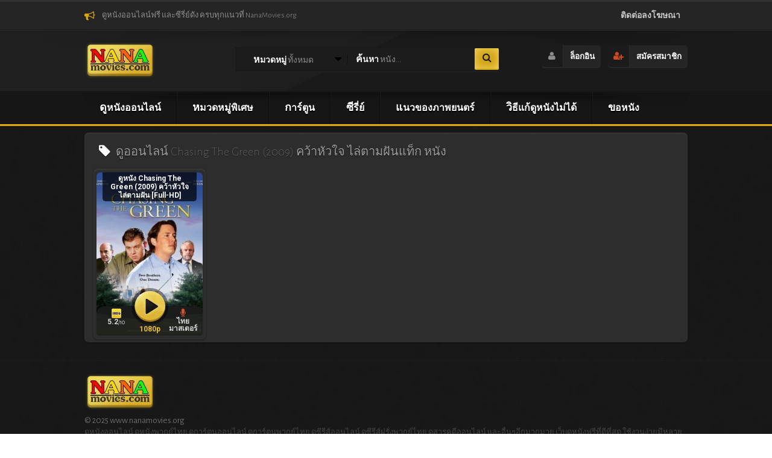

--- FILE ---
content_type: text/html; charset=UTF-8
request_url: https://nanamovies.org/tag/%E0%B8%94%E0%B8%B9%E0%B8%AD%E0%B8%AD%E0%B8%99%E0%B9%84%E0%B8%A5%E0%B8%99%E0%B9%8C-chasing-the-green-2009-%E0%B8%84%E0%B8%A7%E0%B9%89%E0%B8%B2%E0%B8%AB%E0%B8%B1%E0%B8%A7%E0%B9%83%E0%B8%88-%E0%B9%84/
body_size: 14598
content:
<!doctype html>
<html lang="th">
<head>
<meta charset="UTF-8">
<title>ดูออนไลน์ Chasing The Green (2009) คว้าหัวใจ ไล่ตามฝัน - nanamovies นานามูฟวี่ส์</title>
<meta content="width=device-width, initial-scale=1, user-scalable=no" name="viewport">
<link rel="profile" href="https://gmpg.org/xfn/11">
<link rel="pingback" href="https://nanamovies.org/xmlrpc.php">
<meta name='robots' content='index, follow, max-image-preview:large, max-snippet:-1, max-video-preview:-1' />
	<style>img:is([sizes="auto" i], [sizes^="auto," i]) { contain-intrinsic-size: 3000px 1500px }</style>
	
	<!-- This site is optimized with the Yoast SEO Premium plugin v26.7 (Yoast SEO v26.7) - https://yoast.com/wordpress/plugins/seo/ -->
	<link rel="canonical" href="https://nanamovies.org/tag/ดูออนไลน์-chasing-the-green-2009-คว้าหัวใจ-ไ/" />
	<meta property="og:locale" content="th_TH" />
	<meta property="og:type" content="article" />
	<meta property="og:title" content="ดูออนไลน์ Chasing The Green (2009) คว้าหัวใจ ไล่ตามฝัน Archives" />
	<meta property="og:url" content="https://nanamovies.org/tag/ดูออนไลน์-chasing-the-green-2009-คว้าหัวใจ-ไ/" />
	<meta property="og:site_name" content="nanamovies นานามูฟวี่ส์" />
	<meta property="og:image" content="https://nanamovies.org/wp-content/uploads/2023/04/nanamovies.jpeg" />
	<meta property="og:image:width" content="1002" />
	<meta property="og:image:height" content="329" />
	<meta property="og:image:type" content="image/jpeg" />
	<meta name="twitter:card" content="summary_large_image" />
	<script type="application/ld+json" class="yoast-schema-graph">{"@context":"https://schema.org","@graph":[{"@type":"CollectionPage","@id":"https://nanamovies.org/tag/%e0%b8%94%e0%b8%b9%e0%b8%ad%e0%b8%ad%e0%b8%99%e0%b9%84%e0%b8%a5%e0%b8%99%e0%b9%8c-chasing-the-green-2009-%e0%b8%84%e0%b8%a7%e0%b9%89%e0%b8%b2%e0%b8%ab%e0%b8%b1%e0%b8%a7%e0%b9%83%e0%b8%88-%e0%b9%84/","url":"https://nanamovies.org/tag/%e0%b8%94%e0%b8%b9%e0%b8%ad%e0%b8%ad%e0%b8%99%e0%b9%84%e0%b8%a5%e0%b8%99%e0%b9%8c-chasing-the-green-2009-%e0%b8%84%e0%b8%a7%e0%b9%89%e0%b8%b2%e0%b8%ab%e0%b8%b1%e0%b8%a7%e0%b9%83%e0%b8%88-%e0%b9%84/","name":"ดูออนไลน์ Chasing The Green (2009) คว้าหัวใจ ไล่ตามฝัน","isPartOf":{"@id":"https://nanamovies.org/#website"},"primaryImageOfPage":{"@id":"https://nanamovies.org/tag/%e0%b8%94%e0%b8%b9%e0%b8%ad%e0%b8%ad%e0%b8%99%e0%b9%84%e0%b8%a5%e0%b8%99%e0%b9%8c-chasing-the-green-2009-%e0%b8%84%e0%b8%a7%e0%b9%89%e0%b8%b2%e0%b8%ab%e0%b8%b1%e0%b8%a7%e0%b9%83%e0%b8%88-%e0%b9%84/#primaryimage"},"image":{"@id":"https://nanamovies.org/tag/%e0%b8%94%e0%b8%b9%e0%b8%ad%e0%b8%ad%e0%b8%99%e0%b9%84%e0%b8%a5%e0%b8%99%e0%b9%8c-chasing-the-green-2009-%e0%b8%84%e0%b8%a7%e0%b9%89%e0%b8%b2%e0%b8%ab%e0%b8%b1%e0%b8%a7%e0%b9%83%e0%b8%88-%e0%b9%84/#primaryimage"},"thumbnailUrl":"https://nanamovies.org/wp-content/uploads/2017/03/Chasing-The-Green-2009-1.jpeg","breadcrumb":{"@id":"https://nanamovies.org/tag/%e0%b8%94%e0%b8%b9%e0%b8%ad%e0%b8%ad%e0%b8%99%e0%b9%84%e0%b8%a5%e0%b8%99%e0%b9%8c-chasing-the-green-2009-%e0%b8%84%e0%b8%a7%e0%b9%89%e0%b8%b2%e0%b8%ab%e0%b8%b1%e0%b8%a7%e0%b9%83%e0%b8%88-%e0%b9%84/#breadcrumb"},"inLanguage":"th"},{"@type":"ImageObject","inLanguage":"th","@id":"https://nanamovies.org/tag/%e0%b8%94%e0%b8%b9%e0%b8%ad%e0%b8%ad%e0%b8%99%e0%b9%84%e0%b8%a5%e0%b8%99%e0%b9%8c-chasing-the-green-2009-%e0%b8%84%e0%b8%a7%e0%b9%89%e0%b8%b2%e0%b8%ab%e0%b8%b1%e0%b8%a7%e0%b9%83%e0%b8%88-%e0%b9%84/#primaryimage","url":"https://nanamovies.org/wp-content/uploads/2017/03/Chasing-The-Green-2009-1.jpeg","contentUrl":"https://nanamovies.org/wp-content/uploads/2017/03/Chasing-The-Green-2009-1.jpeg","width":240,"height":366,"caption":"Chasing The Green (2009) คว้าหัวใจ ไล่ตามฝัน"},{"@type":"BreadcrumbList","@id":"https://nanamovies.org/tag/%e0%b8%94%e0%b8%b9%e0%b8%ad%e0%b8%ad%e0%b8%99%e0%b9%84%e0%b8%a5%e0%b8%99%e0%b9%8c-chasing-the-green-2009-%e0%b8%84%e0%b8%a7%e0%b9%89%e0%b8%b2%e0%b8%ab%e0%b8%b1%e0%b8%a7%e0%b9%83%e0%b8%88-%e0%b9%84/#breadcrumb","itemListElement":[{"@type":"ListItem","position":1,"name":"Home","item":"https://nanamovies.org/"},{"@type":"ListItem","position":2,"name":"ดูออนไลน์ Chasing The Green (2009) คว้าหัวใจ ไล่ตามฝัน"}]},{"@type":"WebSite","@id":"https://nanamovies.org/#website","url":"https://nanamovies.org/","name":"nanamovies นานามูฟวี่ส์","description":"ดูหนังออนไลน์ใหม่ๆ ดูการ์ตูน ดูซีรี่ย์ ดูสารคดีออนไลน์ฟรี","alternateName":"ดูหนังออนไลน์ใหม่ๆ ดูการ์ตูน ดูซีรี่ย์ ดูสารคดีออนไลน์ฟรี","potentialAction":[{"@type":"SearchAction","target":{"@type":"EntryPoint","urlTemplate":"https://nanamovies.org/?s={search_term_string}"},"query-input":{"@type":"PropertyValueSpecification","valueRequired":true,"valueName":"search_term_string"}}],"inLanguage":"th"}]}</script>
	<!-- / Yoast SEO Premium plugin. -->


<link rel='dns-prefetch' href='//www.googletagmanager.com' />
<link rel='dns-prefetch' href='//fonts.googleapis.com' />
<link rel="alternate" type="application/rss+xml" title="nanamovies นานามูฟวี่ส์ &raquo; ดูออนไลน์ Chasing The Green (2009) คว้าหัวใจ ไล่ตามฝัน ฟีดป้ายกำกับ" href="https://nanamovies.org/tag/%e0%b8%94%e0%b8%b9%e0%b8%ad%e0%b8%ad%e0%b8%99%e0%b9%84%e0%b8%a5%e0%b8%99%e0%b9%8c-chasing-the-green-2009-%e0%b8%84%e0%b8%a7%e0%b9%89%e0%b8%b2%e0%b8%ab%e0%b8%b1%e0%b8%a7%e0%b9%83%e0%b8%88-%e0%b9%84/feed/" />
<style id='wp-emoji-styles-inline-css' type='text/css'>

	img.wp-smiley, img.emoji {
		display: inline !important;
		border: none !important;
		box-shadow: none !important;
		height: 1em !important;
		width: 1em !important;
		margin: 0 0.07em !important;
		vertical-align: -0.1em !important;
		background: none !important;
		padding: 0 !important;
	}
</style>
<link rel='stylesheet' id='wp-block-library-css' href='https://nanamovies.org/wp-includes/css/dist/block-library/style.min.css?ver=6.8.3' type='text/css' media='all' />
<style id='classic-theme-styles-inline-css' type='text/css'>
/*! This file is auto-generated */
.wp-block-button__link{color:#fff;background-color:#32373c;border-radius:9999px;box-shadow:none;text-decoration:none;padding:calc(.667em + 2px) calc(1.333em + 2px);font-size:1.125em}.wp-block-file__button{background:#32373c;color:#fff;text-decoration:none}
</style>
<style id='global-styles-inline-css' type='text/css'>
:root{--wp--preset--aspect-ratio--square: 1;--wp--preset--aspect-ratio--4-3: 4/3;--wp--preset--aspect-ratio--3-4: 3/4;--wp--preset--aspect-ratio--3-2: 3/2;--wp--preset--aspect-ratio--2-3: 2/3;--wp--preset--aspect-ratio--16-9: 16/9;--wp--preset--aspect-ratio--9-16: 9/16;--wp--preset--color--black: #000000;--wp--preset--color--cyan-bluish-gray: #abb8c3;--wp--preset--color--white: #ffffff;--wp--preset--color--pale-pink: #f78da7;--wp--preset--color--vivid-red: #cf2e2e;--wp--preset--color--luminous-vivid-orange: #ff6900;--wp--preset--color--luminous-vivid-amber: #fcb900;--wp--preset--color--light-green-cyan: #7bdcb5;--wp--preset--color--vivid-green-cyan: #00d084;--wp--preset--color--pale-cyan-blue: #8ed1fc;--wp--preset--color--vivid-cyan-blue: #0693e3;--wp--preset--color--vivid-purple: #9b51e0;--wp--preset--gradient--vivid-cyan-blue-to-vivid-purple: linear-gradient(135deg,rgba(6,147,227,1) 0%,rgb(155,81,224) 100%);--wp--preset--gradient--light-green-cyan-to-vivid-green-cyan: linear-gradient(135deg,rgb(122,220,180) 0%,rgb(0,208,130) 100%);--wp--preset--gradient--luminous-vivid-amber-to-luminous-vivid-orange: linear-gradient(135deg,rgba(252,185,0,1) 0%,rgba(255,105,0,1) 100%);--wp--preset--gradient--luminous-vivid-orange-to-vivid-red: linear-gradient(135deg,rgba(255,105,0,1) 0%,rgb(207,46,46) 100%);--wp--preset--gradient--very-light-gray-to-cyan-bluish-gray: linear-gradient(135deg,rgb(238,238,238) 0%,rgb(169,184,195) 100%);--wp--preset--gradient--cool-to-warm-spectrum: linear-gradient(135deg,rgb(74,234,220) 0%,rgb(151,120,209) 20%,rgb(207,42,186) 40%,rgb(238,44,130) 60%,rgb(251,105,98) 80%,rgb(254,248,76) 100%);--wp--preset--gradient--blush-light-purple: linear-gradient(135deg,rgb(255,206,236) 0%,rgb(152,150,240) 100%);--wp--preset--gradient--blush-bordeaux: linear-gradient(135deg,rgb(254,205,165) 0%,rgb(254,45,45) 50%,rgb(107,0,62) 100%);--wp--preset--gradient--luminous-dusk: linear-gradient(135deg,rgb(255,203,112) 0%,rgb(199,81,192) 50%,rgb(65,88,208) 100%);--wp--preset--gradient--pale-ocean: linear-gradient(135deg,rgb(255,245,203) 0%,rgb(182,227,212) 50%,rgb(51,167,181) 100%);--wp--preset--gradient--electric-grass: linear-gradient(135deg,rgb(202,248,128) 0%,rgb(113,206,126) 100%);--wp--preset--gradient--midnight: linear-gradient(135deg,rgb(2,3,129) 0%,rgb(40,116,252) 100%);--wp--preset--font-size--small: 13px;--wp--preset--font-size--medium: 20px;--wp--preset--font-size--large: 36px;--wp--preset--font-size--x-large: 42px;--wp--preset--spacing--20: 0.44rem;--wp--preset--spacing--30: 0.67rem;--wp--preset--spacing--40: 1rem;--wp--preset--spacing--50: 1.5rem;--wp--preset--spacing--60: 2.25rem;--wp--preset--spacing--70: 3.38rem;--wp--preset--spacing--80: 5.06rem;--wp--preset--shadow--natural: 6px 6px 9px rgba(0, 0, 0, 0.2);--wp--preset--shadow--deep: 12px 12px 50px rgba(0, 0, 0, 0.4);--wp--preset--shadow--sharp: 6px 6px 0px rgba(0, 0, 0, 0.2);--wp--preset--shadow--outlined: 6px 6px 0px -3px rgba(255, 255, 255, 1), 6px 6px rgba(0, 0, 0, 1);--wp--preset--shadow--crisp: 6px 6px 0px rgba(0, 0, 0, 1);}:where(.is-layout-flex){gap: 0.5em;}:where(.is-layout-grid){gap: 0.5em;}body .is-layout-flex{display: flex;}.is-layout-flex{flex-wrap: wrap;align-items: center;}.is-layout-flex > :is(*, div){margin: 0;}body .is-layout-grid{display: grid;}.is-layout-grid > :is(*, div){margin: 0;}:where(.wp-block-columns.is-layout-flex){gap: 2em;}:where(.wp-block-columns.is-layout-grid){gap: 2em;}:where(.wp-block-post-template.is-layout-flex){gap: 1.25em;}:where(.wp-block-post-template.is-layout-grid){gap: 1.25em;}.has-black-color{color: var(--wp--preset--color--black) !important;}.has-cyan-bluish-gray-color{color: var(--wp--preset--color--cyan-bluish-gray) !important;}.has-white-color{color: var(--wp--preset--color--white) !important;}.has-pale-pink-color{color: var(--wp--preset--color--pale-pink) !important;}.has-vivid-red-color{color: var(--wp--preset--color--vivid-red) !important;}.has-luminous-vivid-orange-color{color: var(--wp--preset--color--luminous-vivid-orange) !important;}.has-luminous-vivid-amber-color{color: var(--wp--preset--color--luminous-vivid-amber) !important;}.has-light-green-cyan-color{color: var(--wp--preset--color--light-green-cyan) !important;}.has-vivid-green-cyan-color{color: var(--wp--preset--color--vivid-green-cyan) !important;}.has-pale-cyan-blue-color{color: var(--wp--preset--color--pale-cyan-blue) !important;}.has-vivid-cyan-blue-color{color: var(--wp--preset--color--vivid-cyan-blue) !important;}.has-vivid-purple-color{color: var(--wp--preset--color--vivid-purple) !important;}.has-black-background-color{background-color: var(--wp--preset--color--black) !important;}.has-cyan-bluish-gray-background-color{background-color: var(--wp--preset--color--cyan-bluish-gray) !important;}.has-white-background-color{background-color: var(--wp--preset--color--white) !important;}.has-pale-pink-background-color{background-color: var(--wp--preset--color--pale-pink) !important;}.has-vivid-red-background-color{background-color: var(--wp--preset--color--vivid-red) !important;}.has-luminous-vivid-orange-background-color{background-color: var(--wp--preset--color--luminous-vivid-orange) !important;}.has-luminous-vivid-amber-background-color{background-color: var(--wp--preset--color--luminous-vivid-amber) !important;}.has-light-green-cyan-background-color{background-color: var(--wp--preset--color--light-green-cyan) !important;}.has-vivid-green-cyan-background-color{background-color: var(--wp--preset--color--vivid-green-cyan) !important;}.has-pale-cyan-blue-background-color{background-color: var(--wp--preset--color--pale-cyan-blue) !important;}.has-vivid-cyan-blue-background-color{background-color: var(--wp--preset--color--vivid-cyan-blue) !important;}.has-vivid-purple-background-color{background-color: var(--wp--preset--color--vivid-purple) !important;}.has-black-border-color{border-color: var(--wp--preset--color--black) !important;}.has-cyan-bluish-gray-border-color{border-color: var(--wp--preset--color--cyan-bluish-gray) !important;}.has-white-border-color{border-color: var(--wp--preset--color--white) !important;}.has-pale-pink-border-color{border-color: var(--wp--preset--color--pale-pink) !important;}.has-vivid-red-border-color{border-color: var(--wp--preset--color--vivid-red) !important;}.has-luminous-vivid-orange-border-color{border-color: var(--wp--preset--color--luminous-vivid-orange) !important;}.has-luminous-vivid-amber-border-color{border-color: var(--wp--preset--color--luminous-vivid-amber) !important;}.has-light-green-cyan-border-color{border-color: var(--wp--preset--color--light-green-cyan) !important;}.has-vivid-green-cyan-border-color{border-color: var(--wp--preset--color--vivid-green-cyan) !important;}.has-pale-cyan-blue-border-color{border-color: var(--wp--preset--color--pale-cyan-blue) !important;}.has-vivid-cyan-blue-border-color{border-color: var(--wp--preset--color--vivid-cyan-blue) !important;}.has-vivid-purple-border-color{border-color: var(--wp--preset--color--vivid-purple) !important;}.has-vivid-cyan-blue-to-vivid-purple-gradient-background{background: var(--wp--preset--gradient--vivid-cyan-blue-to-vivid-purple) !important;}.has-light-green-cyan-to-vivid-green-cyan-gradient-background{background: var(--wp--preset--gradient--light-green-cyan-to-vivid-green-cyan) !important;}.has-luminous-vivid-amber-to-luminous-vivid-orange-gradient-background{background: var(--wp--preset--gradient--luminous-vivid-amber-to-luminous-vivid-orange) !important;}.has-luminous-vivid-orange-to-vivid-red-gradient-background{background: var(--wp--preset--gradient--luminous-vivid-orange-to-vivid-red) !important;}.has-very-light-gray-to-cyan-bluish-gray-gradient-background{background: var(--wp--preset--gradient--very-light-gray-to-cyan-bluish-gray) !important;}.has-cool-to-warm-spectrum-gradient-background{background: var(--wp--preset--gradient--cool-to-warm-spectrum) !important;}.has-blush-light-purple-gradient-background{background: var(--wp--preset--gradient--blush-light-purple) !important;}.has-blush-bordeaux-gradient-background{background: var(--wp--preset--gradient--blush-bordeaux) !important;}.has-luminous-dusk-gradient-background{background: var(--wp--preset--gradient--luminous-dusk) !important;}.has-pale-ocean-gradient-background{background: var(--wp--preset--gradient--pale-ocean) !important;}.has-electric-grass-gradient-background{background: var(--wp--preset--gradient--electric-grass) !important;}.has-midnight-gradient-background{background: var(--wp--preset--gradient--midnight) !important;}.has-small-font-size{font-size: var(--wp--preset--font-size--small) !important;}.has-medium-font-size{font-size: var(--wp--preset--font-size--medium) !important;}.has-large-font-size{font-size: var(--wp--preset--font-size--large) !important;}.has-x-large-font-size{font-size: var(--wp--preset--font-size--x-large) !important;}
:where(.wp-block-post-template.is-layout-flex){gap: 1.25em;}:where(.wp-block-post-template.is-layout-grid){gap: 1.25em;}
:where(.wp-block-columns.is-layout-flex){gap: 2em;}:where(.wp-block-columns.is-layout-grid){gap: 2em;}
:root :where(.wp-block-pullquote){font-size: 1.5em;line-height: 1.6;}
</style>
<link rel='stylesheet' id='reset-css' href='https://nanamovies.org/wp-content/themes/nanamovies.v1/css/reset.css?ver=6.8.3' type='text/css' media='all' />
<link rel='stylesheet' id='css-css' href='https://nanamovies.org/wp-content/themes/nanamovies.v1/style.css?ver=6.8.3' type='text/css' media='all' />
<link rel='stylesheet' id='fontawesome-css' href='https://nanamovies.org/wp-content/themes/nanamovies.v1/css/font-awesome.min.css?ver=6.8.3' type='text/css' media='all' />
<link rel='stylesheet' id='jquery-ui-css' href='https://nanamovies.org/wp-content/themes/nanamovies.v1/css/jquery-ui.min.css?ver=6.8.3' type='text/css' media='all' />
<link rel='stylesheet' id='jquery-scrollbar-css' href='https://nanamovies.org/wp-content/themes/nanamovies.v1/css/jquery.scrollbar.css?ver=6.8.3' type='text/css' media='all' />
<link rel='stylesheet' id='alegreya-sans-css' href='https://fonts.googleapis.com/css?family=Alegreya+Sans%3A100%2C400%2C300%2C500%2C700%2C800&#038;subset=latin%2Clatin-ext&#038;ver=6.8.3' type='text/css' media='all' />
<link rel='stylesheet' id='permanent-marker-css' href='https://fonts.googleapis.com/css?family=Permanent+Marker&#038;ver=6.8.3' type='text/css' media='all' />
<link rel='stylesheet' id='roboto-css' href='https://fonts.googleapis.com/css?family=Roboto%3A400%2C300%2C100%2C500%2C700%2C900&#038;subset=latin%2Clatin-ext&#038;ver=6.8.3' type='text/css' media='all' />
<link rel='stylesheet' id='custom-css' href='https://nanamovies.org/wp-content/themes/nanamovies.v1/css/custom.css?ver=1.2.0' type='text/css' media='all' />
<script type="text/javascript" src="https://nanamovies.org/wp-content/themes/nanamovies.v1/js/jquery-1.8.3.min.js?ver=6.8.3" id="jquery183-js"></script>

<!-- Google tag (gtag.js) snippet added by Site Kit -->
<!-- Google Analytics snippet added by Site Kit -->
<script type="text/javascript" src="https://www.googletagmanager.com/gtag/js?id=GT-5TN2SXT" id="google_gtagjs-js" async></script>
<script type="text/javascript" id="google_gtagjs-js-after">
/* <![CDATA[ */
window.dataLayer = window.dataLayer || [];function gtag(){dataLayer.push(arguments);}
gtag("set","linker",{"domains":["nanamovies.org"]});
gtag("js", new Date());
gtag("set", "developer_id.dZTNiMT", true);
gtag("config", "GT-5TN2SXT");
/* ]]> */
</script>
<link rel="https://api.w.org/" href="https://nanamovies.org/wp-json/" /><link rel="alternate" title="JSON" type="application/json" href="https://nanamovies.org/wp-json/wp/v2/tags/29585" /><link rel="EditURI" type="application/rsd+xml" title="RSD" href="https://nanamovies.org/xmlrpc.php?rsd" />
<meta name="generator" content="Site Kit by Google 1.170.0" /><link rel="icon" href="https://nanamovies.org/wp-content/uploads/2024/10/cropped-favicon-32x32.png" sizes="32x32" />
<link rel="icon" href="https://nanamovies.org/wp-content/uploads/2024/10/cropped-favicon-192x192.png" sizes="192x192" />
<link rel="apple-touch-icon" href="https://nanamovies.org/wp-content/uploads/2024/10/cropped-favicon-180x180.png" />
<meta name="msapplication-TileImage" content="https://nanamovies.org/wp-content/uploads/2024/10/cropped-favicon-270x270.png" />
<noscript><style id="rocket-lazyload-nojs-css">.rll-youtube-player, [data-lazy-src]{display:none !important;}</style></noscript><meta property="og:title" content="ดูออนไลน์ Chasing The Green (2009) คว้าหัวใจ ไล่ตามฝัน - nanamovies นานามูฟวี่ส์" /><script type="text/javascript">var tf_ajaxurl = 'https://nanamovies.org/?islem=tfajax'; var theme_dir = 'https://nanamovies.org/wp-content/themes/nanamovies.v1/';</script>
<meta name="generator" content="WP Rocket 3.20.3" data-wpr-features="wpr_lazyload_images wpr_preload_links wpr_desktop" /></head>
<body data-rsssl=1 class="archive tag tag--chasing-the-green-2009-- tag-29585 wp-theme-nanamoviesv1" >
		<div data-rocket-location-hash="e79d0dfb41678f54eb2e81020f99cdce" class="ajax-forms">
			<div data-rocket-location-hash="2ccb79770e4c4882f9395c548eafd134" class="ajax-form register-form">
				<div data-rocket-location-hash="08637ad0dbeb1d9ecd18c30d32abceac" class="ajax-form-title inner-glow-13"><i class="fa fa-user-plus"></i> <strong>หน้าลงทะเบียนสมาชิก</strong><a href="#" class="ajax-form-close" data-form="register-form"><i class="fa fa-times"></i></a></div>
				<form id="register-form">
					<div class="ajax-form-content inner-glow-13">
						<div class="ajax-success"><i class="fa fa-thumbs-up"></i> <strong>เข้าสู่ระบบเรียบร้อยแล้ว</strong></div>
						<div class="ajax-row">
							<input type="text" name="username" value="" placeholder="ชื่อผู้ใช้ของคุณ" />
							<p class="ajax-error error-username"></p>
						</div>
						<div class="ajax-row">
							<input type="password" name="password" value="" placeholder="รหัสผ่านของคุณ" />
							<p class="ajax-error error-password"></p>
						</div>
						<div class="ajax-row">
							<input type="text" name="email" value="" placeholder="อีเมลล์" />
							<p class="ajax-error error-email"></p>
						</div>
						<div class="ajax-row">
							<input type="text" name="first_name" value="" placeholder="ชื่อของคุณ" />
						</div>
						<div class="ajax-row">
							<input type="text" name="last_name" value="" placeholder="นามสกุลของคุณ" />
						</div>
						<div class="ajax-row">
							<button type="submit">สร้าง<strong> บัญชี</strong></button>
						</div>
						<div class="ajax-row centered">
							มีบัญชีอยู่แล้ว ลงชื่อเข้าใช้ <a href="#" onclick="login_goster();return false;">หน้าผู้ใช้งาน</a>.
						</div>
						<div class="ajax-veya"><span>หรือ</span></div>
						<div class="ajax-row">
							<a href="#" class="social-button facebook-button" onclick="fb_login();"><i class="fa fa-facebook"></i> ลงทะเบียนโดย <strong>Facebook</strong></a>
						</div>
					</div>
				</form>
			</div>
			<div data-rocket-location-hash="5ae374718133baacf1ec15158141c6f5" class="ajax-form login-form">
				<div data-rocket-location-hash="1a608762edd74c6c43e9050835b94a47" class="ajax-form-title inner-glow-13"><i class="fa fa-user"></i> <strong>เข้าสู่ระบบ</strong><a href="#" class="ajax-form-close" data-form="login-form"><i class="fa fa-times"></i></a></div>
				<form id="login-form">
					<div class="ajax-form-content inner-glow-13">
						<div class="ajax-success"><i class="fa fa-thumbs-up"></i> <strong>เข้าสู่ระบบเรียบร้อยแล้ว</strong></div>
						<div class="ajax-row">
							<p class="ajax-text"><i class="fa fa-user"></i> ชื่อผู้ใช้ของคุณ</p>
							<input type="text" name="username" value="" placeholder="ป้อนชื่อผู้ใช้ของคุณ" />
							<p class="ajax-error error-username"></p>
						</div>
						<div class="ajax-row">
							<p class="ajax-text"><i class="fa fa-lock"></i> รหัสผ่านของคุณ</p>
							<input type="password" name="password" value="" placeholder="รหัสผ่านของคุณ" />
							<p class="ajax-error error-password"></p>
						</div>
						<div class="ajax-row">
							<button type="submit"><strong>เข้าสู่ระบบ</strong> ด้วยบัญชี</button>
						</div>
						<div class="ajax-row">
							<a href="#" class="unuttum-link">ลืมรหัสผ่าน</a>
							<span class="login-kayit-link">ลงทะเบียน <a href="#" class="muser-reg">ตอนนี้เลย</a></span>
						</div>
					</div>
				</form>
			</div>
			<div data-rocket-location-hash="f6b3a23b653e6268d957e6b1bf9a78f1" class="ajax-form unuttum-form">
				<div data-rocket-location-hash="9abb707bd6ce3a8f6e9bd85df43bc092" class="ajax-form-title inner-glow-13"><i class="fa fa-lock"></i> ลืม <strong>รหัสผ่าน</strong><a href="#" class="ajax-form-close" data-form="unuttum-form"><i class="fa fa-times"></i></a></div>
				<form id="unuttum-form">
					<div class="ajax-form-content inner-glow-13">
						<div class="ajax-success"><i class="fa fa-thumbs-up"></i> Parola sıfırlama bilgileriniz e-posta adresinize gönderilmiştir.</div>
						<div class="ajax-row">
							<p class="ajax-text"><i class="fa fa-email"></i> อีเมลล์</p>
							<input type="text" name="email" value="" placeholder="E-posta adresinizi giriniz" />
							<p class="ajax-error error-email"></p>
						</div>
						<div class="ajax-row">
							<button type="submit"><strong>SIFIRLAMA</strong> LİNKİ GÖNDER</button>
						</div>
						<div class="ajax-row">
							<a href="#" onclick="login_goster();return false;">เข้าสู่ระบบ</a>
							<span class="login-kayit-link">ลงทะเบียน <a href="#" class="muser-reg">ตอนนี้เลย</a></span>
						</div>
					</div>
				</form>
			</div>
		</div>	<div data-rocket-location-hash="c293b9df6eb3da395bdec9d9f3e3af57" class="film-bilgi">
		<span class="film-bilgi-ok"></span>
		<div data-rocket-location-hash="77f74c59c4d4ce0fe16c7b69306b5a7e" class="film-bilgi-title"><strong></strong></div>
		<div data-rocket-location-hash="55c54bf1c8a6c14463790f36a6729dd8" class="film-bilgi-content">
			<div data-rocket-location-hash="45342c21140cc4ba6a31f0c33161c692" class="film-bilgi-ozet"></div>
			<div data-rocket-location-hash="dbec77fcb3af57c2e92d342ea3507965" class="film-bilgi-tur"><i class="fa fa-bookmark-o"></i> <strong>แท็ก:</strong> <span></span></div>
			<div data-rocket-location-hash="1ba6f3537c419da09fc84e7f810d8bc1" class="film-bilgi-hit">
				<i class="fa fa-eye"></i> <strong> เข้าชม :</strong><span></span> ครั้ง
				<span class="film-bilgi-likes"><span class="film-bilgi-like"><i class="fa fa-thumbs-o-up"></i> </span> <span class="film-bilgi-dislike"><i class="fa fa-thumbs-o-down"></i> </span></span></div>
		</div>
	</div>
	<div data-rocket-location-hash="60060d98eff7bf6297f82a2c56667551" class="top">
		<div data-rocket-location-hash="fbfb27e0eea3dfddf491d1202c605864" class="center">
						<div data-rocket-location-hash="d11ad2eb6dc466e99223d476c5858070" class="announcement"><i class="fa fa-bullhorn"></i> ดูหนังออนไลน์ฟรี และซีรี่ย์ดัง ครบทุกแนวที่ NanaMovies.org</div>
						<ul class="top-menu">
				<li id="nav-menu-item-12489" class="main-menu-item  menu-item-even menu-item-depth-0 "><a href="https://nanamovies.org/%e0%b8%95%e0%b8%b4%e0%b8%94%e0%b8%95%e0%b9%88%e0%b8%ad%e0%b8%a5%e0%b8%87%e0%b9%82%e0%b8%86%e0%b8%a9%e0%b8%93%e0%b8%b2/" class="menu-link main-menu-link"><strong>ติดต่อลงโฆษณา </strong></a></li>
			</ul>
		</div>
	</div>
	<div data-rocket-location-hash="d78497e11c5228fcf018745afe29eebd" class="header">
		<div data-rocket-location-hash="ee4d79b343032c42348e3b531d74bf5a" class="header-shadow"></div>
		<div data-rocket-location-hash="9a5c1949c77beb76dcc1d733988919cb" class="header-left"><div data-rocket-location-hash="e9beb6beb123f9f29e34662a8434e6f1" class="header-ayir"></div></div>
		<div data-rocket-location-hash="9e20e05f2601a0e9999197439e8d433c" class="center">
			<!-- logo -->
			<a class="logo" href="https://nanamovies.org"><img src="data:image/svg+xml,%3Csvg%20xmlns='http://www.w3.org/2000/svg'%20viewBox='0%200%200%200'%3E%3C/svg%3E" data-lazy-src="https://nanamovies.org/wp-content/themes/nanamovies.v1/images/logo.png" /><noscript><img src="https://nanamovies.org/wp-content/themes/nanamovies.v1/images/logo.png" /></noscript></a>
			<a class="mobile-logo" href="https://nanamovies.org"><img src="data:image/svg+xml,%3Csvg%20xmlns='http://www.w3.org/2000/svg'%20viewBox='0%200%200%200'%3E%3C/svg%3E" data-lazy-src="https://nanamovies.org/wp-content/themes/nanamovies.v1/images/mobile_logo.png" /><noscript><img src="https://nanamovies.org/wp-content/themes/nanamovies.v1/images/mobile_logo.png" /></noscript></a>
			<!-- arama -->
			<form method="get" action="https://nanamovies.org">
				<div class="search">
					<div class="categories-holder" data-opened="0">
						<div class="categories-current"><strong>หมวดหมู่</strong> ทั้งหมด</div>
						<i class="fa fa-caret-down"></i>
						<span class="categories-border"></span>
						<ul class="kategori-sec scrollbar-inner">
							<li><a href="#" data-id="0"><strong>หมวดหมู่</strong> ทั้งหมด</a></li>
															<li><a href="#" data-id="14">Action บู๊</a></li>
															<li><a href="#" data-id="68">Adventure ผจญภัย</a></li>
															<li><a href="#" data-id="17">Biography ชีวิตจริง</a></li>
															<li><a href="#" data-id="13">Comedy หนังแนวตลก</a></li>
															<li><a href="#" data-id="18">Crime อาชญากรรม</a></li>
															<li><a href="#" data-id="20">Drama ดราม่า</a></li>
															<li><a href="#" data-id="737">Episode</a></li>
															<li><a href="#" data-id="155">Family ครอบครัว</a></li>
															<li><a href="#" data-id="21">Fantasy เทพนิยาย</a></li>
															<li><a href="#" data-id="22">History ประวัติศาสตร์</a></li>
															<li><a href="#" data-id="12">Horror สยองขวัญ</a></li>
															<li><a href="#" data-id="23">Musical เพลง</a></li>
															<li><a href="#" data-id="24">Mystery ลึกลับ</a></li>
															<li><a href="#" data-id="25">Romance โรแมนติก</a></li>
															<li><a href="#" data-id="26">Sci-Fi วิทยาศาสตร์</a></li>
															<li><a href="#" data-id="27">Sport กีฬา</a></li>
															<li><a href="#" data-id="28">Thriller ระทึกขวัญ</a></li>
															<li><a href="#" data-id="29">War สงคราม</a></li>
															<li><a href="#" data-id="30">Western คาวบอยตะวันตก</a></li>
															<li><a href="#" data-id="1158">การ์ตูนซับไทย</a></li>
															<li><a href="#" data-id="55">การ์ตูนเดอะมูฟวี่</a></li>
															<li><a href="#" data-id="1157">การ์ตูนเรื่องยาว</a></li>
															<li><a href="#" data-id="12327">คอนเสิร์ต - การแสดงสด</a></li>
															<li><a href="#" data-id="204">ซาวด์แทร็ค</a></li>
															<li><a href="#" data-id="9">ซีรีย์ฝรั่ง</a></li>
															<li><a href="#" data-id="15809">ซีรี่ย์ไทย</a></li>
															<li><a href="#" data-id="64942">ซีรีส์เกาหลี</a></li>
															<li><a href="#" data-id="60593">ซีรีส์เอเชียอื่นๆ</a></li>
															<li><a href="#" data-id="2838">ตัวอย่างหนังที่กำลังมา</a></li>
															<li><a href="#" data-id="64891">ทีวีโชว์</a></li>
															<li><a href="#" data-id="19">สารคดีออนไลน์</a></li>
															<li><a href="#" data-id="6">หนังจีน</a></li>
															<li><a href="#" data-id="31">หนังซูม</a></li>
															<li><a href="#" data-id="5">หนังญี่ปุ่น</a></li>
															<li><a href="#" data-id="3">หนังฝรั่ง</a></li>
															<li><a href="#" data-id="8">หนังเกาหลี</a></li>
															<li><a href="#" data-id="7">หนังเอเชียอื่นๆ</a></li>
															<li><a href="#" data-id="84">หนังแนะนำ</a></li>
															<li><a href="#" data-id="4">หนังไทย</a></li>
															<li><a href="#" data-id="1156">หมวดหมู่การ์ตูน</a></li>
															<li><a href="#" data-id="2837">หมวดหมู่พิเศษ</a></li>
															<li><a href="#" data-id="16">หมวดหมู่ภาพยนตร์</a></li>
															<li><a href="#" data-id="15">แนวภาพยนตร์</a></li>
													</ul>
					</div>
					<div class="search-holder"><strong>ค้นหา</strong> หนัง...</div>
					<input type="text" name="s" value="" />
					<button type="submit"><i class="fa fa-search"></i></button>
					<div class="search-bottom"></div>
				</div>
				<input type="hidden" name="cat_id" value="0" id="search_cat_id" />
			</form>
			<!-- üye mini paneli -->
			<div data-rocket-location-hash="5c710e0a45518c02bae73b6de12bbdbc" class="user-mini-panel">
									<a href="#" class="user-button user-login"><i class="fa fa-user"></i> <strong>ล็อกอิน</strong></a>
					<a href="#" class="user-button user-reg"><i class="fa fa-user-plus"></i> <strong>สมัครสมาชิก</strong></a>
					<input type="hidden" id="js-login-status" value="0" />
							</div>
		</div>
	</div>
	<div data-rocket-location-hash="37f78d56232ad6e45d18699af3fffdc9" class="mobile-menu">
		<div data-rocket-location-hash="0a8dc0e96a8e360a429cdd76f142242b" class="center">
			<ul>
				<li><a href="#" data-toggle=".main-menu"><i class="fa fa-list"></i></a></li>
				<li><a href="#" data-toggle=".mobile-search"><i class="fa fa-search"></i></a></li>
								<li><a href="#" onclick="login_goster();return false;"><i class="fa fa-user"></i></a></li>
				<li><a href="#" class="mobile-register"><i class="fa fa-user-plus"></i></a></li>
							</ul>
		</div>
	</div>
	<form method="get" action="https://nanamovies.org">
		<div class="search mobile-search">
			<div class="search-holder"><strong>ค้นหา</strong> หนัง...</div>
			<input type="text" name="s" value="" placeholder="พิมพ์ชื่อหนังที่ต้องการค้นหา" />
			<button type="submit"><i class="fa fa-search"></i></button>
			<div class="search-bottom"></div>
		</div>
		<input type="hidden" name="cat_id" value="0" id="search_cat_id" />
	</form>
	<!-- ana menü -->
	<div data-rocket-location-hash="de270291b16a14781c5fae429af1ef6b" class="main-menu">
		<div data-rocket-location-hash="48eacdadad7b1453bbcb6bcbac8158dc" class="center">
			<div data-rocket-location-hash="e8e47fb94f443629f2653fe739b7fc46" class="menu-shadow"></div>
			<ul class="menu">
				<li><a href="https://nanamovies.org"><strong>ดูหนังออนไลน์</strong></a></li>
				<li id="nav-menu-item-2013" class="main-menu-item  menu-item-even menu-item-depth-0 "><a href="#" class="menu-link main-menu-link"><strong>หมวดหมู่พิเศษ </strong></a>
<ul class="sub-menu menu-odd  menu-depth-1">
	<li id="nav-menu-item-1970" class="sub-menu-item  menu-item-odd menu-item-depth-1 "><a href="https://nanamovies.org/category/%e0%b8%ab%e0%b8%a1%e0%b8%a7%e0%b8%94%e0%b8%ab%e0%b8%a1%e0%b8%b9%e0%b9%88%e0%b8%9e%e0%b8%b4%e0%b9%80%e0%b8%a8%e0%b8%a9/%e0%b8%ab%e0%b8%99%e0%b8%b1%e0%b8%87%e0%b9%81%e0%b8%99%e0%b8%b0%e0%b8%99%e0%b8%b3/" class="menu-link sub-menu-link"><strong>หนังแนะนำ </strong></a></li>
	<li id="nav-menu-item-1969" class="sub-menu-item  menu-item-odd menu-item-depth-1 "><a href="https://nanamovies.org/category/%e0%b8%ab%e0%b8%a1%e0%b8%a7%e0%b8%94%e0%b8%ab%e0%b8%a1%e0%b8%b9%e0%b9%88%e0%b8%9e%e0%b8%b4%e0%b9%80%e0%b8%a8%e0%b8%a9/%e0%b8%ab%e0%b8%99%e0%b8%b1%e0%b8%87%e0%b8%8b%e0%b8%b9%e0%b8%a1/" class="menu-link sub-menu-link"><strong>หนังซูม </strong></a></li>
	<li id="nav-menu-item-1967" class="sub-menu-item  menu-item-odd menu-item-depth-1 "><a href="https://nanamovies.org/category/%e0%b8%ab%e0%b8%a1%e0%b8%a7%e0%b8%94%e0%b8%ab%e0%b8%a1%e0%b8%b9%e0%b9%88%e0%b8%9e%e0%b8%b4%e0%b9%80%e0%b8%a8%e0%b8%a9/%e0%b8%8b%e0%b8%b2%e0%b8%a7%e0%b8%94%e0%b9%8c%e0%b9%81%e0%b8%97%e0%b8%a3%e0%b9%87%e0%b8%84/" class="menu-link sub-menu-link"><strong>ซาวด์แทร็ค </strong>&#8211; ซับไทย </a></li>
	<li id="nav-menu-item-4524" class="sub-menu-item  menu-item-odd menu-item-depth-1 "><a href="https://nanamovies.org/category/%e0%b8%ab%e0%b8%a1%e0%b8%a7%e0%b8%94%e0%b8%ab%e0%b8%a1%e0%b8%b9%e0%b9%88%e0%b8%9e%e0%b8%b4%e0%b9%80%e0%b8%a8%e0%b8%a9/%e0%b8%aa%e0%b8%b2%e0%b8%a3%e0%b8%84%e0%b8%94%e0%b8%b5%e0%b8%ad%e0%b8%ad%e0%b8%99%e0%b9%84%e0%b8%a5%e0%b8%99%e0%b9%8c/" class="menu-link sub-menu-link"><strong>สารคดีออนไลน์ </strong></a></li>
	<li id="nav-menu-item-1968" class="sub-menu-item  menu-item-odd menu-item-depth-1 "><a href="https://nanamovies.org/category/%e0%b8%ab%e0%b8%a1%e0%b8%a7%e0%b8%94%e0%b8%ab%e0%b8%a1%e0%b8%b9%e0%b9%88%e0%b8%9e%e0%b8%b4%e0%b9%80%e0%b8%a8%e0%b8%a9/%e0%b8%95%e0%b8%b1%e0%b8%a7%e0%b8%ad%e0%b8%a2%e0%b9%88%e0%b8%b2%e0%b8%87%e0%b8%ab%e0%b8%99%e0%b8%b1%e0%b8%87%e0%b8%97%e0%b8%b5%e0%b9%88%e0%b8%81%e0%b8%b3%e0%b8%a5%e0%b8%b1%e0%b8%87%e0%b8%a1%e0%b8%b2/" class="menu-link sub-menu-link"><strong>ตัวอย่างหนังที่กำลังมา </strong></a></li>
	<li id="nav-menu-item-118" class="sub-menu-item  menu-item-odd menu-item-depth-1 "><a href="https://nanamovies.org/category/%e0%b8%ab%e0%b8%a1%e0%b8%a7%e0%b8%94%e0%b8%ab%e0%b8%a1%e0%b8%b9%e0%b9%88%e0%b8%a0%e0%b8%b2%e0%b8%9e%e0%b8%a2%e0%b8%99%e0%b8%95%e0%b8%a3%e0%b9%8c/%e0%b8%ab%e0%b8%99%e0%b8%b1%e0%b8%87%e0%b9%84%e0%b8%97%e0%b8%a2/" class="menu-link sub-menu-link"><strong>หนังไทย </strong></a></li>
	<li id="nav-menu-item-115" class="sub-menu-item  menu-item-odd menu-item-depth-1 "><a href="https://nanamovies.org/category/%e0%b8%ab%e0%b8%a1%e0%b8%a7%e0%b8%94%e0%b8%ab%e0%b8%a1%e0%b8%b9%e0%b9%88%e0%b8%a0%e0%b8%b2%e0%b8%9e%e0%b8%a2%e0%b8%99%e0%b8%95%e0%b8%a3%e0%b9%8c/%e0%b8%ab%e0%b8%99%e0%b8%b1%e0%b8%87%e0%b8%9d%e0%b8%a3%e0%b8%b1%e0%b9%88%e0%b8%87/" class="menu-link sub-menu-link"><strong>หนังฝรั่ง </strong></a></li>
	<li id="nav-menu-item-114" class="sub-menu-item  menu-item-odd menu-item-depth-1 "><a href="https://nanamovies.org/category/%e0%b8%ab%e0%b8%a1%e0%b8%a7%e0%b8%94%e0%b8%ab%e0%b8%a1%e0%b8%b9%e0%b9%88%e0%b8%a0%e0%b8%b2%e0%b8%9e%e0%b8%a2%e0%b8%99%e0%b8%95%e0%b8%a3%e0%b9%8c/%e0%b8%ab%e0%b8%99%e0%b8%b1%e0%b8%87%e0%b8%8d%e0%b8%b5%e0%b9%88%e0%b8%9b%e0%b8%b8%e0%b9%88%e0%b8%99/" class="menu-link sub-menu-link"><strong>หนังญี่ปุ่น </strong></a></li>
	<li id="nav-menu-item-113" class="sub-menu-item  menu-item-odd menu-item-depth-1 "><a href="https://nanamovies.org/category/%e0%b8%ab%e0%b8%a1%e0%b8%a7%e0%b8%94%e0%b8%ab%e0%b8%a1%e0%b8%b9%e0%b9%88%e0%b8%a0%e0%b8%b2%e0%b8%9e%e0%b8%a2%e0%b8%99%e0%b8%95%e0%b8%a3%e0%b9%8c/%e0%b8%ab%e0%b8%99%e0%b8%b1%e0%b8%87%e0%b8%88%e0%b8%b5%e0%b8%99/" class="menu-link sub-menu-link"><strong>หนังจีน </strong></a></li>
	<li id="nav-menu-item-116" class="sub-menu-item  menu-item-odd menu-item-depth-1 "><a href="https://nanamovies.org/category/%e0%b8%ab%e0%b8%a1%e0%b8%a7%e0%b8%94%e0%b8%ab%e0%b8%a1%e0%b8%b9%e0%b9%88%e0%b8%a0%e0%b8%b2%e0%b8%9e%e0%b8%a2%e0%b8%99%e0%b8%95%e0%b8%a3%e0%b9%8c/%e0%b8%ab%e0%b8%99%e0%b8%b1%e0%b8%87%e0%b9%80%e0%b8%81%e0%b8%b2%e0%b8%ab%e0%b8%a5%e0%b8%b5/" class="menu-link sub-menu-link"><strong>หนังเกาหลี </strong></a></li>
	<li id="nav-menu-item-117" class="sub-menu-item  menu-item-odd menu-item-depth-1 "><a href="https://nanamovies.org/category/%e0%b8%ab%e0%b8%a1%e0%b8%a7%e0%b8%94%e0%b8%ab%e0%b8%a1%e0%b8%b9%e0%b9%88%e0%b8%a0%e0%b8%b2%e0%b8%9e%e0%b8%a2%e0%b8%99%e0%b8%95%e0%b8%a3%e0%b9%8c/%e0%b8%ab%e0%b8%99%e0%b8%b1%e0%b8%87%e0%b9%80%e0%b8%ad%e0%b9%80%e0%b8%8a%e0%b8%b5%e0%b8%a2%e0%b8%ad%e0%b8%b7%e0%b9%88%e0%b8%99%e0%b9%86/" class="menu-link sub-menu-link"><strong>หนังเอเชียอื่นๆ </strong></a></li>
</ul>
</li>
<li id="nav-menu-item-5871" class="main-menu-item  menu-item-even menu-item-depth-0 "><a href="#" class="menu-link main-menu-link"><strong>การ์ตูน </strong></a>
<ul class="sub-menu menu-odd  menu-depth-1">
	<li id="nav-menu-item-5874" class="sub-menu-item  menu-item-odd menu-item-depth-1 "><a href="https://nanamovies.org/category/%e0%b8%ab%e0%b8%a1%e0%b8%a7%e0%b8%94%e0%b8%ab%e0%b8%a1%e0%b8%b9%e0%b9%88%e0%b8%81%e0%b8%b2%e0%b8%a3%e0%b9%8c%e0%b8%95%e0%b8%b9%e0%b8%99/%e0%b8%81%e0%b8%b2%e0%b8%a3%e0%b9%8c%e0%b8%95%e0%b8%b9%e0%b8%99%e0%b9%80%e0%b8%a3%e0%b8%b7%e0%b9%88%e0%b8%ad%e0%b8%87%e0%b8%a2%e0%b8%b2%e0%b8%a7/" class="menu-link sub-menu-link"><strong>การ์ตูนเรื่องยาว </strong></a></li>
	<li id="nav-menu-item-5873" class="sub-menu-item  menu-item-odd menu-item-depth-1 "><a href="https://nanamovies.org/category/%e0%b8%ab%e0%b8%a1%e0%b8%a7%e0%b8%94%e0%b8%ab%e0%b8%a1%e0%b8%b9%e0%b9%88%e0%b8%81%e0%b8%b2%e0%b8%a3%e0%b9%8c%e0%b8%95%e0%b8%b9%e0%b8%99/%e0%b8%81%e0%b8%b2%e0%b8%a3%e0%b9%8c%e0%b8%95%e0%b8%b9%e0%b8%99%e0%b9%80%e0%b8%94%e0%b8%ad%e0%b8%b0%e0%b8%a1%e0%b8%b9%e0%b8%9f%e0%b8%a7%e0%b8%b5%e0%b9%88/" class="menu-link sub-menu-link"><strong>การ์ตูนเดอะมูฟวี่ </strong></a></li>
	<li id="nav-menu-item-5872" class="sub-menu-item  menu-item-odd menu-item-depth-1 "><a href="https://nanamovies.org/category/%e0%b8%ab%e0%b8%a1%e0%b8%a7%e0%b8%94%e0%b8%ab%e0%b8%a1%e0%b8%b9%e0%b9%88%e0%b8%81%e0%b8%b2%e0%b8%a3%e0%b9%8c%e0%b8%95%e0%b8%b9%e0%b8%99/%e0%b8%81%e0%b8%b2%e0%b8%a3%e0%b9%8c%e0%b8%95%e0%b8%b9%e0%b8%99%e0%b8%8b%e0%b8%b1%e0%b8%9a%e0%b9%84%e0%b8%97%e0%b8%a2/" class="menu-link sub-menu-link"><strong>การ์ตูนซับไทย </strong></a></li>
</ul>
</li>
<li id="nav-menu-item-14264" class="main-menu-item  menu-item-even menu-item-depth-0 "><a class="menu-link main-menu-link"><strong>ซีรี่ย์ </strong></a>
<ul class="sub-menu menu-odd  menu-depth-1">
	<li id="nav-menu-item-110" class="sub-menu-item  menu-item-odd menu-item-depth-1 "><a href="https://nanamovies.org/category/%e0%b8%ab%e0%b8%a1%e0%b8%a7%e0%b8%94%e0%b8%ab%e0%b8%a1%e0%b8%b9%e0%b9%88%e0%b8%a0%e0%b8%b2%e0%b8%9e%e0%b8%a2%e0%b8%99%e0%b8%95%e0%b8%a3%e0%b9%8c/%e0%b8%8b%e0%b8%b5%e0%b8%a3%e0%b8%b5%e0%b8%a2%e0%b9%8c%e0%b8%9d%e0%b8%a3%e0%b8%b1%e0%b9%88%e0%b8%87/" class="menu-link sub-menu-link"><strong>ซีรีย์ฝรั่ง </strong></a></li>
	<li id="nav-menu-item-15550" class="sub-menu-item  menu-item-odd menu-item-depth-1 "><a href="https://nanamovies.org/category/%e0%b8%ab%e0%b8%a1%e0%b8%a7%e0%b8%94%e0%b8%ab%e0%b8%a1%e0%b8%b9%e0%b9%88%e0%b8%a0%e0%b8%b2%e0%b8%9e%e0%b8%a2%e0%b8%99%e0%b8%95%e0%b8%a3%e0%b9%8c/thai-series/" class="menu-link sub-menu-link"><strong>ซีรี่ย์ไทย </strong></a></li>
	<li id="nav-menu-item-88762" class="sub-menu-item  menu-item-odd menu-item-depth-1 "><a href="https://nanamovies.org/category/%e0%b8%ab%e0%b8%a1%e0%b8%a7%e0%b8%94%e0%b8%ab%e0%b8%a1%e0%b8%b9%e0%b9%88%e0%b8%a0%e0%b8%b2%e0%b8%9e%e0%b8%a2%e0%b8%99%e0%b8%95%e0%b8%a3%e0%b9%8c/korea-series/" class="menu-link sub-menu-link"><strong>ซีรีส์เกาหลี </strong></a></li>
	<li id="nav-menu-item-76016" class="sub-menu-item  menu-item-odd menu-item-depth-1 "><a href="https://nanamovies.org/category/%e0%b8%ab%e0%b8%a1%e0%b8%a7%e0%b8%94%e0%b8%ab%e0%b8%a1%e0%b8%b9%e0%b9%88%e0%b8%a0%e0%b8%b2%e0%b8%9e%e0%b8%a2%e0%b8%99%e0%b8%95%e0%b8%a3%e0%b9%8c/%e0%b8%8b%e0%b8%b5%e0%b8%a3%e0%b8%b5%e0%b8%aa%e0%b9%8c%e0%b9%80%e0%b8%ad%e0%b9%80%e0%b8%8a%e0%b8%b5%e0%b8%a2%e0%b8%ad%e0%b8%b7%e0%b9%88%e0%b8%99%e0%b9%86/" class="menu-link sub-menu-link"><strong>ซีรีส์เอเชียอื่นๆ </strong></a></li>
</ul>
</li>
<li id="nav-menu-item-2012" class="main-menu-item  menu-item-even menu-item-depth-0 "><a href="#" class="menu-link main-menu-link"><strong>แนวของภาพยนตร์ </strong></a>
<ul class="sub-menu menu-odd  menu-depth-1">
	<li id="nav-menu-item-88" class="sub-menu-item  menu-item-odd menu-item-depth-1 "><a href="https://nanamovies.org/category/%e0%b9%81%e0%b8%99%e0%b8%a7%e0%b8%a0%e0%b8%b2%e0%b8%9e%e0%b8%a2%e0%b8%99%e0%b8%95%e0%b8%a3%e0%b9%8c/%e0%b8%9a%e0%b8%b9%e0%b9%89-action/" class="menu-link sub-menu-link"><strong>Action </strong>บู๊ </a></li>
	<li id="nav-menu-item-89" class="sub-menu-item  menu-item-odd menu-item-depth-1 "><a href="https://nanamovies.org/category/%e0%b9%81%e0%b8%99%e0%b8%a7%e0%b8%a0%e0%b8%b2%e0%b8%9e%e0%b8%a2%e0%b8%99%e0%b8%95%e0%b8%a3%e0%b9%8c/adventure-%e0%b8%9c%e0%b8%88%e0%b8%8d%e0%b8%a0%e0%b8%b1%e0%b8%a2/" class="menu-link sub-menu-link"><strong>Adventure </strong>ผจญภัย </a></li>
	<li id="nav-menu-item-91" class="sub-menu-item  menu-item-odd menu-item-depth-1 "><a href="https://nanamovies.org/category/%e0%b9%81%e0%b8%99%e0%b8%a7%e0%b8%a0%e0%b8%b2%e0%b8%9e%e0%b8%a2%e0%b8%99%e0%b8%95%e0%b8%a3%e0%b9%8c/biography-%e0%b8%8a%e0%b8%b5%e0%b8%a7%e0%b8%b4%e0%b8%95%e0%b8%88%e0%b8%a3%e0%b8%b4%e0%b8%87/" class="menu-link sub-menu-link"><strong>Biography </strong>ชีวิตจริง </a></li>
	<li id="nav-menu-item-92" class="sub-menu-item  menu-item-odd menu-item-depth-1 "><a href="https://nanamovies.org/category/%e0%b9%81%e0%b8%99%e0%b8%a7%e0%b8%a0%e0%b8%b2%e0%b8%9e%e0%b8%a2%e0%b8%99%e0%b8%95%e0%b8%a3%e0%b9%8c/%e0%b8%ab%e0%b8%99%e0%b8%b1%e0%b8%87%e0%b9%81%e0%b8%99%e0%b8%a7%e0%b8%95%e0%b8%a5%e0%b8%81-comedy/" class="menu-link sub-menu-link"><strong>Comedy </strong>หนังแนวตลก </a></li>
	<li id="nav-menu-item-93" class="sub-menu-item  menu-item-odd menu-item-depth-1 "><a href="https://nanamovies.org/category/%e0%b9%81%e0%b8%99%e0%b8%a7%e0%b8%a0%e0%b8%b2%e0%b8%9e%e0%b8%a2%e0%b8%99%e0%b8%95%e0%b8%a3%e0%b9%8c/crime-%e0%b8%ad%e0%b8%b2%e0%b8%8a%e0%b8%8d%e0%b8%b2%e0%b8%81%e0%b8%a3%e0%b8%a3%e0%b8%a1/" class="menu-link sub-menu-link"><strong>Crime </strong>อาชญากรรม </a></li>
	<li id="nav-menu-item-95" class="sub-menu-item  menu-item-odd menu-item-depth-1 "><a href="https://nanamovies.org/category/%e0%b9%81%e0%b8%99%e0%b8%a7%e0%b8%a0%e0%b8%b2%e0%b8%9e%e0%b8%a2%e0%b8%99%e0%b8%95%e0%b8%a3%e0%b9%8c/drama-%e0%b8%94%e0%b8%a3%e0%b8%b2%e0%b8%a1%e0%b9%88%e0%b8%b2/" class="menu-link sub-menu-link"><strong>Drama </strong>ดราม่า </a></li>
	<li id="nav-menu-item-96" class="sub-menu-item  menu-item-odd menu-item-depth-1 "><a href="https://nanamovies.org/category/%e0%b9%81%e0%b8%99%e0%b8%a7%e0%b8%a0%e0%b8%b2%e0%b8%9e%e0%b8%a2%e0%b8%99%e0%b8%95%e0%b8%a3%e0%b9%8c/fantasy-%e0%b9%80%e0%b8%97%e0%b8%9e%e0%b8%99%e0%b8%b4%e0%b8%a2%e0%b8%b2%e0%b8%a2/" class="menu-link sub-menu-link"><strong>Fantasy </strong>เทพนิยาย </a></li>
	<li id="nav-menu-item-97" class="sub-menu-item  menu-item-odd menu-item-depth-1 "><a href="https://nanamovies.org/category/%e0%b9%81%e0%b8%99%e0%b8%a7%e0%b8%a0%e0%b8%b2%e0%b8%9e%e0%b8%a2%e0%b8%99%e0%b8%95%e0%b8%a3%e0%b9%8c/history-%e0%b8%9b%e0%b8%a3%e0%b8%b0%e0%b8%a7%e0%b8%b1%e0%b8%95%e0%b8%b4%e0%b8%a8%e0%b8%b2%e0%b8%aa%e0%b8%95%e0%b8%a3%e0%b9%8c/" class="menu-link sub-menu-link"><strong>History </strong>ประวัติศาสตร์ </a></li>
	<li id="nav-menu-item-98" class="sub-menu-item  menu-item-odd menu-item-depth-1 "><a href="https://nanamovies.org/category/%e0%b9%81%e0%b8%99%e0%b8%a7%e0%b8%a0%e0%b8%b2%e0%b8%9e%e0%b8%a2%e0%b8%99%e0%b8%95%e0%b8%a3%e0%b9%8c/horror-%e0%b8%aa%e0%b8%a2%e0%b8%ad%e0%b8%87%e0%b8%82%e0%b8%a7%e0%b8%b1%e0%b8%8d/" class="menu-link sub-menu-link"><strong>Horror </strong>สยองขวัญ </a></li>
	<li id="nav-menu-item-99" class="sub-menu-item  menu-item-odd menu-item-depth-1 "><a href="https://nanamovies.org/category/%e0%b9%81%e0%b8%99%e0%b8%a7%e0%b8%a0%e0%b8%b2%e0%b8%9e%e0%b8%a2%e0%b8%99%e0%b8%95%e0%b8%a3%e0%b9%8c/musical-%e0%b9%80%e0%b8%9e%e0%b8%a5%e0%b8%87/" class="menu-link sub-menu-link"><strong>Musical </strong>เพลง </a></li>
	<li id="nav-menu-item-100" class="sub-menu-item  menu-item-odd menu-item-depth-1 "><a href="https://nanamovies.org/category/%e0%b9%81%e0%b8%99%e0%b8%a7%e0%b8%a0%e0%b8%b2%e0%b8%9e%e0%b8%a2%e0%b8%99%e0%b8%95%e0%b8%a3%e0%b9%8c/mystery-%e0%b8%a5%e0%b8%b6%e0%b8%81%e0%b8%a5%e0%b8%b1%e0%b8%9a/" class="menu-link sub-menu-link"><strong>Mystery </strong>ลึกลับ </a></li>
	<li id="nav-menu-item-101" class="sub-menu-item  menu-item-odd menu-item-depth-1 "><a href="https://nanamovies.org/category/%e0%b9%81%e0%b8%99%e0%b8%a7%e0%b8%a0%e0%b8%b2%e0%b8%9e%e0%b8%a2%e0%b8%99%e0%b8%95%e0%b8%a3%e0%b9%8c/romance-%e0%b9%82%e0%b8%a3%e0%b9%81%e0%b8%a1%e0%b8%99%e0%b8%95%e0%b8%b4%e0%b8%81/" class="menu-link sub-menu-link"><strong>Romance </strong>โรแมนติก </a></li>
	<li id="nav-menu-item-102" class="sub-menu-item  menu-item-odd menu-item-depth-1 "><a href="https://nanamovies.org/category/%e0%b9%81%e0%b8%99%e0%b8%a7%e0%b8%a0%e0%b8%b2%e0%b8%9e%e0%b8%a2%e0%b8%99%e0%b8%95%e0%b8%a3%e0%b9%8c/sci-fi-%e0%b8%a7%e0%b8%b4%e0%b8%97%e0%b8%a2%e0%b8%b2%e0%b8%a8%e0%b8%b2%e0%b8%aa%e0%b8%95%e0%b8%a3%e0%b9%8c/" class="menu-link sub-menu-link"><strong>Sci-Fi </strong>วิทยาศาสตร์ </a></li>
	<li id="nav-menu-item-103" class="sub-menu-item  menu-item-odd menu-item-depth-1 "><a href="https://nanamovies.org/category/%e0%b9%81%e0%b8%99%e0%b8%a7%e0%b8%a0%e0%b8%b2%e0%b8%9e%e0%b8%a2%e0%b8%99%e0%b8%95%e0%b8%a3%e0%b9%8c/sport-%e0%b8%81%e0%b8%b5%e0%b8%ac%e0%b8%b2/" class="menu-link sub-menu-link"><strong>Sport </strong>กีฬา </a></li>
	<li id="nav-menu-item-104" class="sub-menu-item  menu-item-odd menu-item-depth-1 "><a href="https://nanamovies.org/category/%e0%b9%81%e0%b8%99%e0%b8%a7%e0%b8%a0%e0%b8%b2%e0%b8%9e%e0%b8%a2%e0%b8%99%e0%b8%95%e0%b8%a3%e0%b9%8c/thriller-%e0%b8%a3%e0%b8%b0%e0%b8%97%e0%b8%b6%e0%b8%81%e0%b8%82%e0%b8%a7%e0%b8%b1%e0%b8%8d/" class="menu-link sub-menu-link"><strong>Thriller </strong>ระทึกขวัญ </a></li>
	<li id="nav-menu-item-105" class="sub-menu-item  menu-item-odd menu-item-depth-1 "><a href="https://nanamovies.org/category/%e0%b9%81%e0%b8%99%e0%b8%a7%e0%b8%a0%e0%b8%b2%e0%b8%9e%e0%b8%a2%e0%b8%99%e0%b8%95%e0%b8%a3%e0%b9%8c/war-%e0%b8%aa%e0%b8%87%e0%b8%84%e0%b8%a3%e0%b8%b2%e0%b8%a1/" class="menu-link sub-menu-link"><strong>War </strong>สงคราม </a></li>
	<li id="nav-menu-item-106" class="sub-menu-item  menu-item-odd menu-item-depth-1 "><a href="https://nanamovies.org/category/%e0%b9%81%e0%b8%99%e0%b8%a7%e0%b8%a0%e0%b8%b2%e0%b8%9e%e0%b8%a2%e0%b8%99%e0%b8%95%e0%b8%a3%e0%b9%8c/western-%e0%b8%84%e0%b8%b2%e0%b8%a7%e0%b8%9a%e0%b8%ad%e0%b8%a2%e0%b8%95%e0%b8%b0%e0%b8%a7%e0%b8%b1%e0%b8%99%e0%b8%95%e0%b8%81/" class="menu-link sub-menu-link"><strong>Western </strong>คาวบอยตะวันตก </a></li>
</ul>
</li>
<li id="nav-menu-item-15551" class="main-menu-item  menu-item-even menu-item-depth-0 "><a href="https://nanamovies.org/%e0%b8%a7%e0%b8%b4%e0%b8%98%e0%b8%b5%e0%b9%81%e0%b8%81%e0%b9%89%e0%b8%94%e0%b8%b9%e0%b8%ab%e0%b8%99%e0%b8%b1%e0%b8%87%e0%b9%84%e0%b8%a1%e0%b9%88%e0%b9%84%e0%b8%94%e0%b9%89/" class="menu-link main-menu-link"><strong>วิธีแก้ดูหนังไม่ได้ </strong></a></li>
                                <li><a href="https://discord.gg/PnbXNn5KW2" target="_blank"><strong>ขอหนัง</strong></a></li>
			</ul>
		</div>
	</div>
	<div data-rocket-location-hash="602de5d5871cc8942d3ab91060d3970d" class="content bordered">
		<div data-rocket-location-hash="10534ad38449822861b072b99f93a0ce" class="center">
			
			
			<!-- ana film listesi -->
			<div data-rocket-location-hash="b5999bf52cc780c1c6ec0dfb8cf129c0" class="main-film-list">
				<div class="main-film-title"><i class="fa fa-tag"></i> ดูออนไลน์ Chasing The Green (2009) คว้าหัวใจ ไล่ตามฝันแท็ก <strong></strong> หนัง</div>
				<div id="son-eklenen" class="film-tab">
					<ul class="films-standard">
													<li data-hover="details" data-title="ดูหนัง Chasing The Green (2009) คว้าหัวใจ ไล่ตามฝัน [Full-HD]" data-ozet="ในเรื่องย่อนี้เขาว่ามาว่า สร้างจากเรื่องจริงของ 2 พี่น้องอดัมและรอสที่กลายมาเป็นนักธุรกิจที่ร่ำรวยในช่วงต้นยุค 1990 หากแต่โลกของการทำธุรกิจไม่มีอะไรที่ได้มาง่ายๆ เมื่อพวกเขาต้องโดนคณะกรรมมาธิการการค้าจ้องจับผิดและเล่นงานจนแทบหมดตัว หากแต่ปัญหาที่เกิดขึ้นหลับส่งผลต่อความสัมพันธ์ของคนทั้งคู่ พวกเขาจะสามารถผ่านวิกฤติครั้งนี้ไปได้หรือไม่ เชิญชม" data-tur="Drama ดราม่า, Romance โรแมนติก, Sport กีฬา, หนังฝรั่ง" data-hit="4,065" data-like="0" data-dislike="0">
								<a href="https://nanamovies.org/%e0%b8%94%e0%b8%b9%e0%b8%ab%e0%b8%99%e0%b8%b1%e0%b8%87-chasing-green-2009-%e0%b8%84%e0%b8%a7%e0%b9%89%e0%b8%b2%e0%b8%ab%e0%b8%b1%e0%b8%a7%e0%b9%83%e0%b8%88-%e0%b9%84%e0%b8%a5%e0%b9%88%e0%b8%95/">
									<div class="film-list-container">
										<div class="film-list-image">
											<div class="film-list-title"><h3>ดูหนัง Chasing The Green (2009) คว้าหัวใจ ไล่ตามฝัน [Full-HD]</h3></div>
											<img src="data:image/svg+xml,%3Csvg%20xmlns='http://www.w3.org/2000/svg'%20viewBox='0%200%200%200'%3E%3C/svg%3E" class="film-list-thumb" data-lazy-src="https://nanamovies.org/wp-content/uploads/2017/03/Chasing-The-Green-2009-1.jpeg" /><noscript><img src="https://nanamovies.org/wp-content/uploads/2017/03/Chasing-The-Green-2009-1.jpeg" class="film-list-thumb" /></noscript>
											<div class="film-list-info">
												<div class="film-list-imdb">
													<span><img src="data:image/svg+xml,%3Csvg%20xmlns='http://www.w3.org/2000/svg'%20viewBox='0%200%200%200'%3E%3C/svg%3E" data-lazy-src="https://nanamovies.org/wp-content/themes/nanamovies.v1/images/imdb.png" /><noscript><img src="https://nanamovies.org/wp-content/themes/nanamovies.v1/images/imdb.png" /></noscript></span>
													<strong>5.2</strong>/10
												</div>
												<a class="film-list-playbtn" href="https://nanamovies.org/%e0%b8%94%e0%b8%b9%e0%b8%ab%e0%b8%99%e0%b8%b1%e0%b8%87-chasing-green-2009-%e0%b8%84%e0%b8%a7%e0%b9%89%e0%b8%b2%e0%b8%ab%e0%b8%b1%e0%b8%a7%e0%b9%83%e0%b8%88-%e0%b9%84%e0%b8%a5%e0%b9%88%e0%b8%95/"></a>
												<div class="film-list-type">
													
				<span><i class="fa fa-microphone"></i></span>
				<strong>ไทยมาสเตอร์</strong>
															</div>
												<div class="film-list-quality"><span>1080p</span></div>
											</div>
										</div>
									</div>
								</a>
							</li>
											</ul>
					<div data-rocket-location-hash="14ed79e338c3bdb9cb3340a691f3511f" class="clear"></div>
				</div>
			</div>
			<div data-rocket-location-hash="a6858a804149c17388d54ba401a12558" class="pagination">
						</div>
			<div class="clear"></div>
			<!-- / ana film listesi -->
		</div>
	</div>

<div data-rocket-location-hash="95766b2e39f3a1462fb643752ab279d0" class="footer">

	<div data-rocket-location-hash="4b7b6b0331c582e08256cbf6a632f182" class="center">

		<a href="https://nanamovies.org"><img src="data:image/svg+xml,%3Csvg%20xmlns='http://www.w3.org/2000/svg'%20viewBox='0%200%200%200'%3E%3C/svg%3E" data-lazy-src="https://nanamovies.org/wp-content/themes/nanamovies.v1/images/footer_logo.png" /><noscript><img src="https://nanamovies.org/wp-content/themes/nanamovies.v1/images/footer_logo.png" /></noscript></a>

		<div data-rocket-location-hash="62251635cb10f37fb103ceb58cfccf0d" class="copytext">© 2025 www.nanamovies.org</div>

		<div data-rocket-location-hash="dea167f5aa37f7db82afe3a7c02fa04a" class="yasal">ดูหนังออนไลน์ ดูหนังพากย์ไทย ดูการ์ตูนออนไลน์ ดูการ์ตูนพากย์ไทย ดูซีรีส์ออนไลน์ ดูซีรีส์ฝรั่งพากย์ไทย ดูสารคดีออนไลน์ และอื่นๆอีกมากมาย เว็บดูหนังฟรีที่ดีที่สุด ใช้งานง่ายมีหลายตัวเล่นให้เลือก มีซีรีส์ฝรั่งพากย์ไทยก่อนใครเป็นจุดเด่นของเว็บ มีระบบเสียงหลายภาษาและหลายซับไตเติลเว็บแรกในไทย.</div>

	</div>

</div>


<div data-rocket-location-hash="bb13708ef612936c964a4a72bc912587" class="footer-alt">

	<div data-rocket-location-hash="5ea18365715c18b2412cc313f5a41525" class="center">

		<ul class="footer-menu">

			<li><a href="https://nanamovies.org"><i class="fa fa-home"></i></a></li>

			
		</ul>

		<ul class="footer-social">

			<li><a href="https://www.facebook.com/nanamovies.fullhd/" target="_blank"><i class="fa fa-facebook"></i></a></li>
			
			
			<li><a href="https://nanamovies.org/feed/" target="_blank"><i class="fa fa-rss"></i></a></li>

		</ul>

	</div>

</div>






<div data-rocket-location-hash="e83535179f4e0569c1f6610da963d96d" id="status">

</div>

<div data-rocket-location-hash="3b55cf02084c5f58cafb427645c0222b" id="fb-root">

</div>

<script type="speculationrules">
{"prefetch":[{"source":"document","where":{"and":[{"href_matches":"\/*"},{"not":{"href_matches":["\/wp-*.php","\/wp-admin\/*","\/wp-content\/uploads\/*","\/wp-content\/*","\/wp-content\/plugins\/*","\/wp-content\/themes\/nanamovies.v1\/*","\/*\\?(.+)"]}},{"not":{"selector_matches":"a[rel~=\"nofollow\"]"}},{"not":{"selector_matches":".no-prefetch, .no-prefetch a"}}]},"eagerness":"conservative"}]}
</script>
<script type="text/javascript" id="rocket-browser-checker-js-after">
/* <![CDATA[ */
"use strict";var _createClass=function(){function defineProperties(target,props){for(var i=0;i<props.length;i++){var descriptor=props[i];descriptor.enumerable=descriptor.enumerable||!1,descriptor.configurable=!0,"value"in descriptor&&(descriptor.writable=!0),Object.defineProperty(target,descriptor.key,descriptor)}}return function(Constructor,protoProps,staticProps){return protoProps&&defineProperties(Constructor.prototype,protoProps),staticProps&&defineProperties(Constructor,staticProps),Constructor}}();function _classCallCheck(instance,Constructor){if(!(instance instanceof Constructor))throw new TypeError("Cannot call a class as a function")}var RocketBrowserCompatibilityChecker=function(){function RocketBrowserCompatibilityChecker(options){_classCallCheck(this,RocketBrowserCompatibilityChecker),this.passiveSupported=!1,this._checkPassiveOption(this),this.options=!!this.passiveSupported&&options}return _createClass(RocketBrowserCompatibilityChecker,[{key:"_checkPassiveOption",value:function(self){try{var options={get passive(){return!(self.passiveSupported=!0)}};window.addEventListener("test",null,options),window.removeEventListener("test",null,options)}catch(err){self.passiveSupported=!1}}},{key:"initRequestIdleCallback",value:function(){!1 in window&&(window.requestIdleCallback=function(cb){var start=Date.now();return setTimeout(function(){cb({didTimeout:!1,timeRemaining:function(){return Math.max(0,50-(Date.now()-start))}})},1)}),!1 in window&&(window.cancelIdleCallback=function(id){return clearTimeout(id)})}},{key:"isDataSaverModeOn",value:function(){return"connection"in navigator&&!0===navigator.connection.saveData}},{key:"supportsLinkPrefetch",value:function(){var elem=document.createElement("link");return elem.relList&&elem.relList.supports&&elem.relList.supports("prefetch")&&window.IntersectionObserver&&"isIntersecting"in IntersectionObserverEntry.prototype}},{key:"isSlowConnection",value:function(){return"connection"in navigator&&"effectiveType"in navigator.connection&&("2g"===navigator.connection.effectiveType||"slow-2g"===navigator.connection.effectiveType)}}]),RocketBrowserCompatibilityChecker}();
/* ]]> */
</script>
<script type="text/javascript" id="rocket-preload-links-js-extra">
/* <![CDATA[ */
var RocketPreloadLinksConfig = {"excludeUris":"\/(?:.+\/)?feed(?:\/(?:.+\/?)?)?$|\/(?:.+\/)?embed\/|\/(index.php\/)?(.*)wp-json(\/.*|$)|\/refer\/|\/go\/|\/recommend\/|\/recommends\/","usesTrailingSlash":"1","imageExt":"jpg|jpeg|gif|png|tiff|bmp|webp|avif|pdf|doc|docx|xls|xlsx|php","fileExt":"jpg|jpeg|gif|png|tiff|bmp|webp|avif|pdf|doc|docx|xls|xlsx|php|html|htm","siteUrl":"https:\/\/nanamovies.org","onHoverDelay":"100","rateThrottle":"3"};
/* ]]> */
</script>
<script type="text/javascript" id="rocket-preload-links-js-after">
/* <![CDATA[ */
(function() {
"use strict";var r="function"==typeof Symbol&&"symbol"==typeof Symbol.iterator?function(e){return typeof e}:function(e){return e&&"function"==typeof Symbol&&e.constructor===Symbol&&e!==Symbol.prototype?"symbol":typeof e},e=function(){function i(e,t){for(var n=0;n<t.length;n++){var i=t[n];i.enumerable=i.enumerable||!1,i.configurable=!0,"value"in i&&(i.writable=!0),Object.defineProperty(e,i.key,i)}}return function(e,t,n){return t&&i(e.prototype,t),n&&i(e,n),e}}();function i(e,t){if(!(e instanceof t))throw new TypeError("Cannot call a class as a function")}var t=function(){function n(e,t){i(this,n),this.browser=e,this.config=t,this.options=this.browser.options,this.prefetched=new Set,this.eventTime=null,this.threshold=1111,this.numOnHover=0}return e(n,[{key:"init",value:function(){!this.browser.supportsLinkPrefetch()||this.browser.isDataSaverModeOn()||this.browser.isSlowConnection()||(this.regex={excludeUris:RegExp(this.config.excludeUris,"i"),images:RegExp(".("+this.config.imageExt+")$","i"),fileExt:RegExp(".("+this.config.fileExt+")$","i")},this._initListeners(this))}},{key:"_initListeners",value:function(e){-1<this.config.onHoverDelay&&document.addEventListener("mouseover",e.listener.bind(e),e.listenerOptions),document.addEventListener("mousedown",e.listener.bind(e),e.listenerOptions),document.addEventListener("touchstart",e.listener.bind(e),e.listenerOptions)}},{key:"listener",value:function(e){var t=e.target.closest("a"),n=this._prepareUrl(t);if(null!==n)switch(e.type){case"mousedown":case"touchstart":this._addPrefetchLink(n);break;case"mouseover":this._earlyPrefetch(t,n,"mouseout")}}},{key:"_earlyPrefetch",value:function(t,e,n){var i=this,r=setTimeout(function(){if(r=null,0===i.numOnHover)setTimeout(function(){return i.numOnHover=0},1e3);else if(i.numOnHover>i.config.rateThrottle)return;i.numOnHover++,i._addPrefetchLink(e)},this.config.onHoverDelay);t.addEventListener(n,function e(){t.removeEventListener(n,e,{passive:!0}),null!==r&&(clearTimeout(r),r=null)},{passive:!0})}},{key:"_addPrefetchLink",value:function(i){return this.prefetched.add(i.href),new Promise(function(e,t){var n=document.createElement("link");n.rel="prefetch",n.href=i.href,n.onload=e,n.onerror=t,document.head.appendChild(n)}).catch(function(){})}},{key:"_prepareUrl",value:function(e){if(null===e||"object"!==(void 0===e?"undefined":r(e))||!1 in e||-1===["http:","https:"].indexOf(e.protocol))return null;var t=e.href.substring(0,this.config.siteUrl.length),n=this._getPathname(e.href,t),i={original:e.href,protocol:e.protocol,origin:t,pathname:n,href:t+n};return this._isLinkOk(i)?i:null}},{key:"_getPathname",value:function(e,t){var n=t?e.substring(this.config.siteUrl.length):e;return n.startsWith("/")||(n="/"+n),this._shouldAddTrailingSlash(n)?n+"/":n}},{key:"_shouldAddTrailingSlash",value:function(e){return this.config.usesTrailingSlash&&!e.endsWith("/")&&!this.regex.fileExt.test(e)}},{key:"_isLinkOk",value:function(e){return null!==e&&"object"===(void 0===e?"undefined":r(e))&&(!this.prefetched.has(e.href)&&e.origin===this.config.siteUrl&&-1===e.href.indexOf("?")&&-1===e.href.indexOf("#")&&!this.regex.excludeUris.test(e.href)&&!this.regex.images.test(e.href))}}],[{key:"run",value:function(){"undefined"!=typeof RocketPreloadLinksConfig&&new n(new RocketBrowserCompatibilityChecker({capture:!0,passive:!0}),RocketPreloadLinksConfig).init()}}]),n}();t.run();
}());
/* ]]> */
</script>
<script type="text/javascript" src="https://nanamovies.org/wp-content/themes/nanamovies.v1/js/all.js?ver=1.0.0" id="all-js"></script>
<script type="text/javascript" src="https://nanamovies.org/wp-content/themes/nanamovies.v1/js/scripts.js?ver=1.0.0&#039; async=&#039;async" id="general-scripts-js"></script>
<script type="text/javascript" src="https://nanamovies.org/wp-content/plugins/page-links-to/dist/new-tab.js?ver=3.3.7" id="page-links-to-js"></script>
<script>window.lazyLoadOptions=[{elements_selector:"img[data-lazy-src],.rocket-lazyload",data_src:"lazy-src",data_srcset:"lazy-srcset",data_sizes:"lazy-sizes",class_loading:"lazyloading",class_loaded:"lazyloaded",threshold:300,callback_loaded:function(element){if(element.tagName==="IFRAME"&&element.dataset.rocketLazyload=="fitvidscompatible"){if(element.classList.contains("lazyloaded")){if(typeof window.jQuery!="undefined"){if(jQuery.fn.fitVids){jQuery(element).parent().fitVids()}}}}}},{elements_selector:".rocket-lazyload",data_src:"lazy-src",data_srcset:"lazy-srcset",data_sizes:"lazy-sizes",class_loading:"lazyloading",class_loaded:"lazyloaded",threshold:300,}];window.addEventListener('LazyLoad::Initialized',function(e){var lazyLoadInstance=e.detail.instance;if(window.MutationObserver){var observer=new MutationObserver(function(mutations){var image_count=0;var iframe_count=0;var rocketlazy_count=0;mutations.forEach(function(mutation){for(var i=0;i<mutation.addedNodes.length;i++){if(typeof mutation.addedNodes[i].getElementsByTagName!=='function'){continue}
if(typeof mutation.addedNodes[i].getElementsByClassName!=='function'){continue}
images=mutation.addedNodes[i].getElementsByTagName('img');is_image=mutation.addedNodes[i].tagName=="IMG";iframes=mutation.addedNodes[i].getElementsByTagName('iframe');is_iframe=mutation.addedNodes[i].tagName=="IFRAME";rocket_lazy=mutation.addedNodes[i].getElementsByClassName('rocket-lazyload');image_count+=images.length;iframe_count+=iframes.length;rocketlazy_count+=rocket_lazy.length;if(is_image){image_count+=1}
if(is_iframe){iframe_count+=1}}});if(image_count>0||iframe_count>0||rocketlazy_count>0){lazyLoadInstance.update()}});var b=document.getElementsByTagName("body")[0];var config={childList:!0,subtree:!0};observer.observe(b,config)}},!1)</script><script data-no-minify="1" async src="https://nanamovies.org/wp-content/plugins/wp-rocket/assets/js/lazyload/17.8.3/lazyload.min.js"></script>
<script>var rocket_beacon_data = {"ajax_url":"https:\/\/nanamovies.org\/wp-admin\/admin-ajax.php","nonce":"ccc4fb9516","url":"https:\/\/nanamovies.org\/tag\/%E0%B8%94%E0%B8%B9%E0%B8%AD%E0%B8%AD%E0%B8%99%E0%B9%84%E0%B8%A5%E0%B8%99%E0%B9%8C-chasing-the-green-2009-%E0%B8%84%E0%B8%A7%E0%B9%89%E0%B8%B2%E0%B8%AB%E0%B8%B1%E0%B8%A7%E0%B9%83%E0%B8%88-%E0%B9%84","is_mobile":false,"width_threshold":1600,"height_threshold":700,"delay":500,"debug":null,"status":{"atf":true,"lrc":true,"preconnect_external_domain":true},"elements":"img, video, picture, p, main, div, li, svg, section, header, span","lrc_threshold":1800,"preconnect_external_domain_elements":["link","script","iframe"],"preconnect_external_domain_exclusions":["static.cloudflareinsights.com","rel=\"profile\"","rel=\"preconnect\"","rel=\"dns-prefetch\"","rel=\"icon\""]}</script><script data-name="wpr-wpr-beacon" src='https://nanamovies.org/wp-content/plugins/wp-rocket/assets/js/wpr-beacon.min.js' async></script><script defer src="https://static.cloudflareinsights.com/beacon.min.js/vcd15cbe7772f49c399c6a5babf22c1241717689176015" integrity="sha512-ZpsOmlRQV6y907TI0dKBHq9Md29nnaEIPlkf84rnaERnq6zvWvPUqr2ft8M1aS28oN72PdrCzSjY4U6VaAw1EQ==" data-cf-beacon='{"version":"2024.11.0","token":"1bd6b2fe3af145d48c82e3aafcaa60a2","server_timing":{"name":{"cfCacheStatus":true,"cfEdge":true,"cfExtPri":true,"cfL4":true,"cfOrigin":true,"cfSpeedBrain":true},"location_startswith":null}}' crossorigin="anonymous"></script>
</body>

</html>
<!-- This website is like a Rocket, isn't it? Performance optimized by WP Rocket. Learn more: https://wp-rocket.me -->